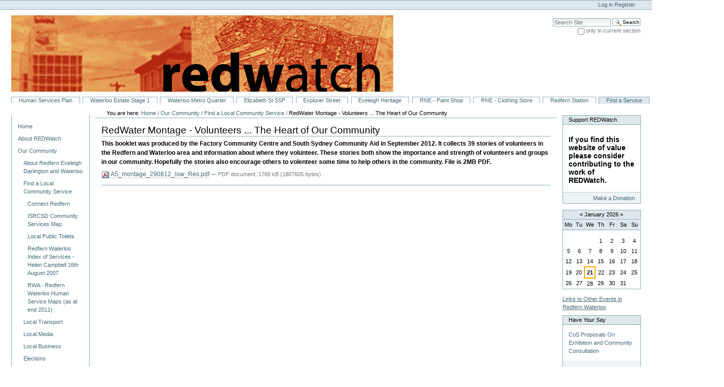

--- FILE ---
content_type: text/html;charset=utf-8
request_url: http://www.redwatch.org.au/redw/services/120901fcc/view
body_size: 39362
content:



<!DOCTYPE html>

<html xmlns="http://www.w3.org/1999/xhtml" xml:lang="en" lang="en">

  
    
    
    
    


  <head>

    <meta http-equiv="Content-Type" content="text/html; charset=utf-8" />

    <meta name="generator" content="Plone - http://plone.org" />

    
      <base href="http://www.redwatch.org.au/redw/services/120901fcc" /><!--[if lt IE 7]></base><![endif]-->
    

    
        <meta name="description" content="This booklet was produced by the Factory Community Centre and South Sydney Community Aid in September 2012. It collects 39 stories of volunteers in the Redfern and Waterloo area and information about where they volunteer. These stories both show the importance and strength of volunteers and groups in our community. Hopefully the stories also encourage others to volenteer some time to help others in the community. File is 2MB PDF." />
<link rel="alternate" data-kss-base-url="kss-base-url" href="http://www.redwatch.org.au/redw/services/120901fcc/" />

  
    <link rel="stylesheet" type="text/css" href="http://www.redwatch.org.au/portal_css/NuPlone/base-cachekey-5fb26a20f015bd3e3913b41b37e4cf95.css" />
    <style type="text/css">@import url(http://www.redwatch.org.au/portal_css/NuPlone/ploneColumns-cachekey-8c8f39812c04eeb13b04ccbb8450b5c5.css);</style>
    <link rel="alternate stylesheet" type="text/css" media="screen" href="http://www.redwatch.org.au/portal_css/NuPlone/ploneTextSmall-cachekey-294001e165bb651eca49bf588c42ab35.css" title="Small Text" />
    <link rel="alternate stylesheet" type="text/css" media="screen" href="http://www.redwatch.org.au/portal_css/NuPlone/ploneTextLarge-cachekey-72c248790749d0a6321e667ff43098fa.css" title="Large Text" />
    <link rel="stylesheet" type="text/css" media="screen" href="http://www.redwatch.org.au/portal_css/NuPlone/resourceplone.app.jquerytools.overlays-cachekey-b46f1b4abc2aedcfc42a8ed10ae95bed.css" />

  
    <link rel="stylesheet" data-rel="kinetic-stylesheet" type="text/kss" href="http://www.redwatch.org.au/portal_kss/NuPlone/resourcetinymce.ksstinymce-cachekey-517fd45177ff1805e8d1f099225fd813.kss" />
    <link rel="stylesheet" data-rel="kinetic-stylesheet" type="text/kss" href="http://www.redwatch.org.au/portal_kss/NuPlone/at-cachekey-d6e64e55ce4f8e4e1092710f86e10031.kss" />
  
    <script type="text/javascript" src="http://www.redwatch.org.au/portal_javascripts/NuPlone/resourceplone.app.jquery-cachekey-49ad0d16d63c5c99bf675569124327d3.js"></script>
    <script type="text/javascript" src="http://www.redwatch.org.au/portal_javascripts/NuPlone/ie5fixes-cachekey-591f837f84b12427d47ff1c568794e37.js"></script>
    <script type="text/javascript" src="http://www.redwatch.org.au/portal_javascripts/NuPlone/kupunoi18n-cachekey-923cd601c14c2f5829adb885397164c6.js"></script>
    <script type="text/javascript" src="http://www.redwatch.org.au/portal_javascripts/NuPlone/resourcekukit-cachekey-c336bf3f70e7ceb93c9b98408d74f093.js"></script>
    <script type="text/javascript" src="http://www.redwatch.org.au/portal_javascripts/NuPlone/resourcekukit-devel-cachekey-c99aa49fa7b98c6fa39b183040e85dc9.js"></script>
    <script type="text/javascript" src="http://www.redwatch.org.au/portal_javascripts/NuPlone/jquery.highlightsearchterms-cachekey-e057f27b9b3484af529a9b80e23241b3.js"></script>


<title>RedWater Montage - Volunteers ... The Heart of Our Community &mdash; REDWatch - Redfern Eveleigh Darlington Waterloo Watch Group</title>

        

    <link rel="shortcut icon" type="image/x-icon" href="http://www.redwatch.org.au/favicon.ico" />
    <link rel="apple-touch-icon" href="http://www.redwatch.org.au/touch_icon.png" />






    <link rel="search" href="http://www.redwatch.org.au/@@search" title="Search this site" />



        
        

        
        

        
        

        
        
    

  </head>

  <body dir="ltr" class="template-file_view portaltype-file site-RW section-redw">
    <div id="visual-portal-wrapper">

      <div id="portal-top">
        <div id="portal-header">
    <p class="hiddenStructure">
  <a accesskey="2" href="http://www.redwatch.org.au/redw/services/120901fcc/view#content">Skip to content.</a> |

  <a accesskey="6" href="http://www.redwatch.org.au/redw/services/120901fcc/view#portal-globalnav">Skip to navigation</a>
</p>

<div id="portal-personaltools-wrapper">

<h5 class="hiddenStructure">Personal tools</h5>



<ul class="actionMenu deactivated" id="portal-personaltools">
  <li id="anon-personalbar">
    
        <a href="http://www.redwatch.org.au/login" id="personaltools-login">Log in</a>
    
    
        <a href="http://www.redwatch.org.au/@@register" id="personaltools-join">Register</a>
    
  </li>
</ul>

</div>

<div id="portal-searchbox">

    <form name="searchform" id="searchGadget_form" action="http://www.redwatch.org.au/@@search">

        <div class="LSBox">
        <label class="hiddenStructure" for="searchGadget">Search Site</label>

        <input name="SearchableText" type="text" size="18" title="Search Site" placeholder="Search Site" accesskey="4" class="searchField" id="searchGadget" />

        <input class="searchButton" type="submit" value="Search" />

        <div class="searchSection">
            <input id="searchbox_currentfolder_only" class="noborder" type="checkbox" name="path" value="/RW/redw/services" />
            <label for="searchbox_currentfolder_only" style="cursor: pointer">
                only in current section
            </label>
        </div>

        <div class="LSResult" id="LSResult" style=""><div class="LSShadow" id="LSShadow"></div></div>
        </div>
    </form>

    <div id="portal-advanced-search" class="hiddenStructure">
        <a href="http://www.redwatch.org.au/@@search" accesskey="5">
            Advanced Search&hellip;
        </a>
    </div>

</div>
<a id="portal-logo" title="REDWatch - Redfern Eveleigh Darlington Waterloo Watch Group" accesskey="1" href="http://www.redwatch.org.au">
    <img src="http://www.redwatch.org.au/logo.jpg" alt="REDWatch - Redfern Eveleigh Darlington Waterloo Watch Group" title="REDWatch - Redfern Eveleigh Darlington Waterloo Watch Group" height="150" width="750" /></a>


    <h5 class="hiddenStructure">Sections</h5>

    <ul id="portal-globalnav"><li id="portaltab-hsp_tab" class="plain"><a href="http://www.redwatch.org.au/RWA/humanservices/wloohs" title="">Human Services Plan</a></li><li id="portaltab-wloossp_tab" class="plain"><a href="http://www.redwatch.org.au/RWA/Waterloo/stage1" title="">Waterloo Estate Stage 1</a></li><li id="portaltab-wloomq_tab" class="plain"><a href="http://www.redwatch.org.au/RWA/Waterloo/wmquarter" title="">Waterloo Metro Quarter</a></li><li id="portaltab-elizssp_tab" class="plain"><a href="http://www.redwatch.org.au/RWA/elizssd" title="">Elizabeth St SSP</a></li><li id="portaltab-Explorer Street" class="plain"><a href="http://www.redwatch.org.au/RWA/Explorer" title="">Explorer Street</a></li><li id="portaltab-heritage_tab" class="plain"><a href="http://www.redwatch.org.au/RWA/heritage" title="">Eveleigh Heritage</a></li><li id="portaltab-ne_tab" class="plain"><a href="http://www.redwatch.org.au/RWA/statesignificant/northeveleigh/TfNSW/paintshoprezone" title="">RNE - Paint Shop</a></li><li
    id="portaltab-copy_of_ne_tab" class="plain"><a href="http://www.redwatch.org.au/RWA/statesignificant/northeveleigh/TfNSW/rnecs" title="">RNE - Clothing Store</a></li><li id="portaltab-liftredfern_tab" class="plain"><a href="http://www.redwatch.org.au/RWA/statesignificant/station/" title="">Redfern Station</a></li><li id="portaltab-findaservice_tab" class="selected"><a href="http://www.redwatch.org.au/redw/services" title="">Find a Service</a></li><li id="portaltab-facebook_tab" class="plain"><a href="http://www.facebook.com/RedfernEveleighDarlingtonWaterlooWatch/ " title="">REDWatch Facebook</a></li></ul>



</div>

      </div>

      <div class="visualClear" id="clear-space-before-wrapper-table"><!-- --></div>

      <table id="portal-columns">
        <tbody>
          <tr>
            
                
                <td id="portal-column-one">
                  <div class="visualPadding">
                    
                      
<div id="portletwrapper-706c6f6e652e6c656674636f6c756d6e0a636f6e746578740a2f52570a6e617669676174696f6e" class="portletWrapper kssattr-portlethash-706c6f6e652e6c656674636f6c756d6e0a636f6e746578740a2f52570a6e617669676174696f6e">
<dl class="portlet portletNavigationTree">

    <dt class="portletHeader hiddenStructure">
        <span class="portletTopLeft"></span>
        <a href="http://www.redwatch.org.au/sitemap" class="tile">Navigation</a>
        <span class="portletTopRight"></span>
    </dt>

    <dd class="portletItem lastItem">
        <ul class="navTree navTreeLevel0">
            <li class="navTreeItem navTreeTopNode">
                <div>
                   <a title="Keeping the community up to date on the Sydney suburbs of Redfern Eveleigh Darlington and Waterloo" href="http://www.redwatch.org.au" class="contenttype-plone-site ">
                   Home
                   
                   </a>
                </div>
            </li>
            



<li class="navTreeItem visualNoMarker navTreeFolderish section-redwatch">

    


        <a title="This section of the site provides information about the community group REDWatch. Find out about REDWatch statements, campaign, meetings, working groups and history." href="http://www.redwatch.org.au/redwatch" class="state-published navTreeFolderish contenttype-folder">
            
            <span>About REDWatch</span>
        </a>

    <ul class="navTree navTreeLevel1">
        





    </ul>
    
</li>


<li class="navTreeItem visualNoMarker navTreeItemInPath navTreeFolderish section-redw">

    


        <a title="This section of the site provides information about the community which lives in the area covered by the RWA and REDWatch. This community covers the suburbs of Redfern, Eveleigh, Darlington and Waterloo. These suburbs are sometimes abreviated as REDW or generally as Redfern - Waterloo. Find information about the area, its community services and community resources. " href="http://www.redwatch.org.au/redw" class="state-published navTreeItemInPath navTreeFolderish contenttype-folder">
            
            <span>Our Community</span>
        </a>

    <ul class="navTree navTreeLevel1">
        



<li class="navTreeItem visualNoMarker navTreeFolderish section-aboutredw">

    


        <a title="This section aims to assist people locate information about the Redfern-Waterloo area." href="http://www.redwatch.org.au/redw/aboutredw" class="state-published navTreeFolderish contenttype-folder">
            
            <span>About Redfern Eveleigh Darlington and Waterloo</span>
        </a>

    <ul class="navTree navTreeLevel2">
        





    </ul>
    
</li>


<li class="navTreeItem visualNoMarker navTreeItemInPath navTreeFolderish section-services">

    


        <a title="This folder provides some different ways of locating community services in Redfern - Waterloo and surrounding areas. Not all services will show up in all the directories so if you can not find what you are looking for in one directory you may need to try the others. While organisations putting directories together try to keep them up to date this is not always possible, so check with the provider before you make arrangements based on their listings. If you know of any other directories that would be useful to have added to this site please contact mail@redwatch.org.au" href="http://www.redwatch.org.au/redw/services" class="state-published navTreeItemInPath navTreeFolderish contenttype-folder">
            
            <span>Find a Local Community Service</span>
        </a>

    <ul class="navTree navTreeLevel2">
        



<li class="navTreeItem visualNoMarker navTreeFolderish section-connectredfern">

    


        <a title="Connect Redfern issue a number of lists (updated at the beginning of the school term) for Children and Family services in Redfern Waterloo. We have posted the most recent listings. These brochures are also available by email. If you wish to be placed on the email list for future brochures please contact Jo on 9319 3207 or email connectredfern@yahoo.com.au. If you would like information about your organisation / activities placed in these brochures, or need to make changes to current information, please contact Jo." href="http://www.redwatch.org.au/redw/services/connectredfern" class="state-published navTreeFolderish contenttype-folder">
            
            <span>Connect Redfern </span>
        </a>

    <ul class="navTree navTreeLevel3">
        





    </ul>
    
</li>


<li class="navTreeItem visualNoMarker section-140101isrc">

    


        <a title="The Inner Sydney Regional Council for Social Development maintains a map of services in the City of Sydney, Leichhardt, Botany, Randwick, Waverley and Woollahra Local Government Areas. To update services on the map contact ISRC or email: admin@innersydneyrcsd.org.au" href="http://www.communitywalk.com/sydney/inner_sydney_community_services/map/1528111" class="state-published contenttype-link">
            
            <span>ISRCSD Community Services Map</span>
        </a>

    <ul class="navTree navTreeLevel3">
        





    </ul>
    
</li>


<li class="navTreeItem visualNoMarker section-toilets">

    


        <a title="With many people homeless and many people have incontinence problems it is important to be able to find a public toilet. For many people their trip depends on knowing where toilets are. Here we have provided a link to public toilets around Australia. Choose Find and enter your location or post code. " href="https://www.toiletmap.gov.au/" class="state-published contenttype-link">
            
            <span>Local Public Toilets</span>
        </a>

    <ul class="navTree navTreeLevel3">
        





    </ul>
    
</li>


<li class="navTreeItem visualNoMarker section-070816hc">

    


        <a title="The Morgan Disney Review of Human Services in Redfern Waterloo set out to map the Human Services in the area. The review came up with around 200 services. This was many more than the number of services that local service providers said actually operated in the area. In her report back to the Community Services Sector Helen Campbell on 16th August 2007 provided a list of 34 services as a more realistic Redfern Waterloo Index of Services. File is MSWord 106 Kb." href="http://www.redwatch.org.au/RWA/humanservices/070816ngo/hc3/download" class="state-published contenttype-link">
            
            <span>Redfern Waterloo Index of Services - Helen Campbell 16th August 2007</span>
        </a>

    <ul class="navTree navTreeLevel3">
        





    </ul>
    
</li>


<li class="navTreeItem visualNoMarker navTreeFolderish section-xrwahs">

    


        <a title="The Redfern Waterloo area has a host of community service providers. The RWA produced maps to enable people to find the service quickly and easily. The maps were only available on line and disapeared when the RWA website was taken down. REDWatch has these maps from the mirror of the site made before the site disappeard. These maps were current at the end of 2011 but changes have taken place since this time - one of the major ones has been the closure of the Redfern Centre associated with St Saviours. The Maps detail where each of the services were located in the Redfern Waterloo area by type of service (Aboriginal; Aged, Disability, Youth and Health; Education and Employment; Family and Multi Services) is available. The original colour markers did not make the transition but if you click on the link of the organisation you can see its contact details and where it was located. We have had problems with these maps and they are currently not available on line."
           href="http://www.redwatch.org.au/redw/services/xrwahs" class="state-visible navTreeFolderish contenttype-folder">
            
            <span>RWA - Redfern Waterloo Human Service Maps (as at end 2011)</span>
        </a>

    <ul class="navTree navTreeLevel3">
        





    </ul>
    
</li>




    </ul>
    
</li>


<li class="navTreeItem visualNoMarker navTreeFolderish section-transport">

    


        <a title="Redfern Waterloo sits in the middle of a number of transport corridors for rail, road and bus. The problem for many is how to move to locally without having to go into the city and back out again. Here we provide some infomation on Local Transport." href="http://www.redwatch.org.au/redw/transport" class="state-published navTreeFolderish contenttype-folder">
            
            <span>Local Transport</span>
        </a>

    <ul class="navTree navTreeLevel2">
        





    </ul>
    
</li>


<li class="navTreeItem visualNoMarker navTreeFolderish section-localmedia">

    


        <a title="Redfern Waterloo is covered by a free monthly local community newspaper &quot;The South Sydney Herald&quot; as well as a commercial weekly free paper &quot;Central&quot;. We carry stories from these sources in the REDWatch media Articles about Redfern Waterloo. Full versions of the papers aree available on their websites." href="http://www.redwatch.org.au/redw/localmedia" class="state-published navTreeFolderish contenttype-folder">
            
            <span>Local Media</span>
        </a>

    <ul class="navTree navTreeLevel2">
        





    </ul>
    
</li>


<li class="navTreeItem visualNoMarker navTreeFolderish section-business">

    


        <a title="This section contains details about business issues in Redfern Waterloo. The area has its own Redfern Waterloo Chamber of Commerce which is the primary representative of the local business community." href="http://www.redwatch.org.au/redw/business" class="state-published navTreeFolderish contenttype-folder">
            
            <span>Local Business</span>
        </a>

    <ul class="navTree navTreeLevel2">
        





    </ul>
    
</li>


<li class="navTreeItem visualNoMarker navTreeFolderish section-elections">

    


        <a title="REDWatch encourages the communities of Redfern Waterloo to use the opportunity elections offer to agitate for improved political commitment to the area and to policy changes that will beneficially impact on the areas communities. REDWatch is made up of people who support all major political parties and none - REDWatch supports no particular party. We do however encourage people to be involved in supporting the candidate and party of their choice and for debate about the areas issues including at election time.
" href="http://www.redwatch.org.au/redw/elections" class="state-published navTreeFolderish contenttype-folder">
            
            <span>Elections</span>
        </a>

    <ul class="navTree navTreeLevel2">
        





    </ul>
    
</li>


<li class="navTreeItem visualNoMarker navTreeFolderish section-tributes">

    


        <a title="These tributes record the story of key people in the life of REDWatch and the community that have died." href="http://www.redwatch.org.au/redw/tributes" class="state-published navTreeFolderish contenttype-folder">
            
            <span>Community Tributes </span>
        </a>

    <ul class="navTree navTreeLevel2">
        





    </ul>
    
</li>




    </ul>
    
</li>


<li class="navTreeItem visualNoMarker navTreeFolderish section-rwa">

    


        <a title="UrbanGrowth NSW absorbed the Sydney Metropolitan Development Authority (SMDA) into UrbanGrowth NSW Development Corporation on 1 January 2013. The SMDA had itself absorbed the Redfern Waterloo Authority (RWA) during 2011. This section has information about the Redfern Waterloo Authority (RWA) which was the NSW Government Authority responsible for the Urban Renewal of the Built Environment, Human Services and Employment and Enterprise in Redfern Waterloo between 2005 - 2011. It also includes information about the SMDA's activities in Redfern-Waterloo from 2011 and UrbanGrowth's activities from 2013. Here you will find information about the UGDC, SMDA &amp; RWA, their statements, plans and community responses to those plans. Many development planning roles simply passed from one authority to the next hence they are together here. You can also find up to date information about what has happened and is planned for the various parts of Redfern Waterloo that the NSW Department of Planning and Infrastructure has had planning control over since 2005. There is also some information on associated developments, such as the CUB site, in which the RWA has an interest as CUB's affordable housing levy was taken by legislation for the RWA and funds affordable housing at North Eveleigh."
           href="http://www.redwatch.org.au/RWA" class="state-published navTreeFolderish contenttype-folder">
            
            <span>Government Sites Plans &amp; Activities</span>
        </a>

    <ul class="navTree navTreeLevel1">
        





    </ul>
    
</li>


<li class="navTreeItem visualNoMarker navTreeFolderish section-govt">

    


        <a title="This section of the site provides information about the activites of the different levels of government, the various government departments and parliamanetary committees which have been or are involved in addressing Redfern - Waterloo issues.
" href="http://www.redwatch.org.au/govt" class="state-published navTreeFolderish contenttype-folder">
            
            <span>Other Government Involvement in RW</span>
        </a>

    <ul class="navTree navTreeLevel1">
        





    </ul>
    
</li>


<li class="navTreeItem visualNoMarker navTreeFolderish section-issues">

    


        <a title="The Redfern Eveleigh Darlington Waterloo (REDW) area is very diverse as are the issues faced by the area. To help people navigate throught the information on the site we will over time try to bring the information together around some of the major issues facing the communities that live here. Material on many issues is already covered in the Updates section, media or other parts of this site. We suggest that you use the search bar at the top right hand side of the screen to search for keywords connected to issues of interest." href="http://www.redwatch.org.au/issues" class="state-published navTreeFolderish contenttype-folder">
            
            <span>Other RW Issues</span>
        </a>

    <ul class="navTree navTreeLevel1">
        





    </ul>
    
</li>


<li class="navTreeItem visualNoMarker navTreeFolderish section-consult">

    


        <a title="Community comment is currently being sought on the following items:" href="http://www.redwatch.org.au/consult" class="state-published navTreeFolderish contenttype-topic">
            
            <span>Have Your Say</span>
        </a>

    <ul class="navTree navTreeLevel1">
        





    </ul>
    
</li>


<li class="navTreeItem visualNoMarker navTreeFolderish section-consultlinks">

    


        <a title="These are short term links for counsultations" href="http://www.redwatch.org.au/consultlinks" class="state-published navTreeFolderish contenttype-folder">
            
            <span>Consultation Links</span>
        </a>

    <ul class="navTree navTreeLevel1">
        





    </ul>
    
</li>


<li class="navTreeItem visualNoMarker navTreeFolderish section-events">

    


        <a title="All Future Events" href="http://www.redwatch.org.au/Events" class="state-published navTreeFolderish contenttype-folder">
            
            <span>Past Events</span>
        </a>

    <ul class="navTree navTreeLevel1">
        





    </ul>
    
</li>


<li class="navTreeItem visualNoMarker navTreeFolderish section-eventnotice">

    


        <a title="This is where we post event leaflets and posters which we link to." href="http://www.redwatch.org.au/eventnotice" class="state-published navTreeFolderish contenttype-folder">
            
            <span>Event Posters</span>
        </a>

    <ul class="navTree navTreeLevel1">
        





    </ul>
    
</li>


<li class="navTreeItem visualNoMarker navTreeFolderish section-rwahist">

    


        <a title="The Redfern Waterloo Authority operated until 2011-12 when it was taken over by the Sydney Metropolitan Development Authority. Here we have captured some of that history as it happened in Redfern Waterloo Issue Updates and statements from REDWatch and Government. " href="http://www.redwatch.org.au/rwahist" class="state-published navTreeFolderish contenttype-folder">
            
            <span>2004-2012 Statements</span>
        </a>

    <ul class="navTree navTreeLevel1">
        





    </ul>
    
</li>




        </ul>
        <span class="portletBottomLeft"></span>
        <span class="portletBottomRight"></span>
    </dd>
</dl>

</div>

<div id="portletwrapper-706c6f6e652e6c656674636f6c756d6e0a636f6e746578740a2f52570a6c6162656c5f6c6f675f696e" class="portletWrapper kssattr-portlethash-706c6f6e652e6c656674636f6c756d6e0a636f6e746578740a2f52570a6c6162656c5f6c6f675f696e">

<dl class="portlet portletLogin">

    <dt class="portletHeader">
        <span class="portletTopLeft"></span>
        <a href="http://www.redwatch.org.au/login_form" class="tile">Log in</a>
        <span class="portletTopRight"></span>
    </dt>

    <dd class="portletItem odd">
        <form action="http://www.redwatch.org.au/login_form" id="loginform" method="post">

            <div>
                <input type="hidden" name="form.submitted" value="1" />
                <input type="hidden" name="came_from" value="http://www.redwatch.org.au/redw/services/120901fcc/view" />
                <input type="hidden" name="js_enabled" id="js_enabled" value="0" />
                <input type="hidden" name="cookies_enabled" id="cookies_enabled" value="" />
                <input type="hidden" name="login_name" id="login_name" value="" />
                <input type="hidden" name="pwd_empty" id="pwd_empty" value="0" />
            </div>

            <div class="field">

              
                <label for="__ac_name">Login Name</label>
                <br />
                <input type="text" size="10" alt="Login Name" name="__ac_name" value="" id="__ac_name" />
              
              
            </div>

            <div class="field">
                <label for="__ac_password">Password</label>
                <br />
                <input type="password" size="10" alt="Password" name="__ac_password" id="__ac_password" />
            </div>

            <div class="cookiesMessage portalMessage" style="display:none">
                Cookies are not enabled. You must enable cookies before you
                can log in.
            </div>

            <div class="formControls">

                <input class="context" type="submit" name="submit" value="Log in" alt="Log in" />
            </div>
        </form>
    </dd>

    <dd class="portletItem even">
        <a href="http://www.redwatch.org.au/mail_password_form" class="tile">
           <img src="http://www.redwatch.org.au/info_icon.png" alt="" title="" height="16" width="16" />
           Forgot your password?
        </a>
    </dd>

    
</dl>




</div>




                    
                    &nbsp;
                  </div>
                </td>
                
            

            
            <td id="portal-column-content">

              <div id="viewlet-above-content"><div id="portal-breadcrumbs">

    <span id="breadcrumbs-you-are-here">You
are here:</span>
    <span id="breadcrumbs-home">
        <a href="http://www.redwatch.org.au">Home</a>
        <span class="breadcrumbSeparator">
            /
            
        </span>
    </span>
    <span dir="ltr" id="breadcrumbs-1">
        
            <a href="http://www.redwatch.org.au/redw">Our Community</a>
            <span class="breadcrumbSeparator">
                /
                
            </span>
            
         
    </span>
    <span dir="ltr" id="breadcrumbs-2">
        
            <a href="http://www.redwatch.org.au/redw/services">Find a Local Community Service</a>
            <span class="breadcrumbSeparator">
                /
                
            </span>
            
         
    </span>
    <span dir="ltr" id="breadcrumbs-3">
        
            
            
            <span id="breadcrumbs-current">RedWater Montage - Volunteers ... The Heart of Our Community</span>
         
    </span>

</div>
</div>

              
                <div class="">

                    

                    <span id="contentTopLeft"></span>
                    <span id="contentTopRight"></span>

                    

    <dl class="portalMessage info" id="kssPortalMessage" style="display:none">
        <dt>Info</dt>
        <dd></dd>
    </dl>



                    
                    <div id="content">
                      
                      

                        
                            
                            
                                
                                
            
                <h1 id="parent-fieldname-title" class="documentFirstHeading">
                    RedWater Montage - Volunteers ... The Heart of Our Community
                </h1>
            
            
        
                            
                            


                            
                                
                                
            
                <div id="parent-fieldname-description" class="documentDescription">
                   This booklet was produced by the Factory Community Centre and South Sydney Community Aid in September 2012. It collects 39 stories of volunteers in the Redfern and Waterloo area and information about where they volunteer. These stories both show the importance and strength of volunteers and groups in our community. Hopefully the stories also encourage others to volenteer some time to help others in the community. File is 2MB PDF.
                </div>
            
            
        
                            

                            
                            <div id="content-core">
                                
        
            <p>
                
      <span>
      
      
        

          
              <a href="http://www.redwatch.org.au/redw/services/120901fcc/at_download/file">
                <img src="http://www.redwatch.org.au/pdf.png" alt="" />
                A5_montage_290812_low_Res.pdf
              </a>
              <span class="discreet">
                  &mdash;
                  PDF document,
                  1765 kB (1807605 bytes)
              </span>
          
          

        
      
    </span>
    
            </p>
            
        
    
                            </div>
                            



    <div class="visualClear"><!-- --></div>

    <div class="documentActions">
        

        

    </div>


                        

                      
                    </div>
                    

                    

                    <span id="contentBottomLeft"></span>
                    <span id="contentBottomRight"></span>

                </div>
              

              <div id="viewlet-below-content">





</div>

            </td>
            

            
                
                <td id="portal-column-two">
                  <div class="visualPadding">
                    
                      
<div id="portletwrapper-706c6f6e652e7269676874636f6c756d6e0a636f6e746578740a2f52570a737570706f72742d7265647761746368" class="portletWrapper kssattr-portlethash-706c6f6e652e7269676874636f6c756d6e0a636f6e746578740a2f52570a737570706f72742d7265647761746368">
<dl class="portlet portletStaticText portlet-static-support-redwatch">

    <dt class="portletHeader">
        <span class="portletTopLeft"></span>
        <span>
           <a class="tile" href="http://www.redwatch.org.au/redwatch/support">Support REDWatch</a>
        </span>
        <span class="portletTopRight"></span>
    </dt>

    <dd class="portletItem odd">
        
<h3><strong>If you find this website of value please consider contributing to the work of REDWatch.</strong></h3>

        
    </dd>
    
    <dd class="portletFooter">
        <span class="portletBottomLeft"></span>
        <span>
           <a class="tile" href="http://www.redwatch.org.au/redwatch/support">Make a Donation</a>
        </span>
        <span class="portletBottomRight"></span>
    </dd>

</dl>
</div>

<div id="portletwrapper-706c6f6e652e7269676874636f6c756d6e0a636f6e746578740a2f52570a63616c656e646172" class="portletWrapper kssattr-portlethash-706c6f6e652e7269676874636f6c756d6e0a636f6e746578740a2f52570a63616c656e646172">
<dl class="portlet portletCalendar">

    <dt class="portletHeader">
        <span class="portletTopLeft"></span>
        <a href="http://www.redwatch.org.au/rwahist/media?b_start:int=1800&amp;amp;month:int=12&amp;year:int=2025&amp;orig_query=b_start%3Aint%3D1800%26amp%3B" rel="nofollow" title="Previous month" id="calendar-previous" class="kssCalendarChange kssattr-year-2025 kssattr-month-12 calendarPrevious">&laquo;</a>

        
            January
            2026
        

        <a href="http://www.redwatch.org.au/rwahist/media?b_start:int=1800&amp;amp;month:int=2&amp;year:int=2026&amp;orig_query=b_start%3Aint%3D1800%26amp%3B" rel="nofollow" title="Next month" id="calendar-next" class="kssCalendarChange kssattr-year-2026 kssattr-month-2 calendarNext">&raquo;</a>
        <span class="portletTopRight"></span>
    </dt>

    <dd class="portletItem">
        <table class="ploneCalendar" summary="Calendar">
            <caption class="hiddenStructure">January</caption>
            <thead>
                <tr class="weekdays"><th scope="col">Mo</th><th scope="col">Tu</th><th scope="col">We</th><th scope="col">Th</th><th scope="col">Fr</th><th scope="col">Sa</th><th scope="col">Su</th>
                </tr>
            </thead>
            <tbody>
                <tr><td></td><td></td><td></td><td>1</td><td>2</td><td>3</td><td>4</td>
                </tr>
                <tr><td>5</td><td>6</td><td>7</td><td>8</td><td>9</td><td>10</td><td>11</td>
                </tr>
                <tr><td>12</td><td>13</td><td>14</td><td>15</td><td>16</td><td>17</td><td>18</td>
                </tr>
                <tr><td>19</td><td>20</td><td class="todaynoevent"><strong>21</strong></td><td>22</td><td>23</td><td>24</td><td>25</td>
                </tr>
                <tr><td>26</td><td>27</td><td>28</td><td>29</td><td>30</td><td>31</td><td></td>
                </tr>
            </tbody>

        </table>
        <span class="portletBottomLeft"></span>
        <span class="portletBottomRight"></span>
    </dd>
</dl>

</div>

<div id="portletwrapper-706c6f6e652e7269676874636f6c756d6e0a636f6e746578740a2f52570a6f746865722d636f6d6d696e672d6576656e7473" class="portletWrapper kssattr-portlethash-706c6f6e652e7269676874636f6c756d6e0a636f6e746578740a2f52570a6f746865722d636f6d6d696e672d6576656e7473"><div class="portletStaticText portlet-static-other-comming-events">
<p><a href="eventsotherlinks">Links
to Other Events in Redfern Waterloo</a></p>
</div>

</div>

<div id="portletwrapper-706c6f6e652e7269676874636f6c756d6e0a636f6e746578740a2f52570a636f6e73756c746174696f6e73" class="portletWrapper kssattr-portlethash-706c6f6e652e7269676874636f6c756d6e0a636f6e746578740a2f52570a636f6e73756c746174696f6e73"><dl class="portlet portletCollection portlet-collection-have-your-say">

    <dt class="portletHeader">
        <span class="portletTopLeft"></span>
        <a href="http://www.redwatch.org.au/consult">
            <span>Have Your Say</span>
        </a>
        <span class="portletTopRight"></span>
    </dt>

    
    <dd class="portletItem odd">
        <a href="http://www.redwatch.org.au/govt/cos/cos" class="tile" title="This is the link to non DA's On Exhibitions - this includes councils own plans, planning agreements, traffic etc.
">
            
            CoS Proposals On Exhibition and Community Consultation
            
        </a>
    </dd>
    
    
    <dd class="portletItem even">
        <a href="http://www.redwatch.org.au/govt/cos/da" class="tile" title="This is the link to the map of City of Sydney Council Development Applications which are currently on exhibition. DA's under $10m previously dealt with by the earlier Redfern Waterloo Authority are now handled by Council. DA's over $10m are handled by the Department of Planning. ">
            
            CoS DAs On Exhibition
            
        </a>
    </dd>
    
    
    <dd class="portletItem odd">
        <a href="http://www.redwatch.org.au/RWA/dopmp" class="tile" title="This is the link to the Department of Planning Major Project Register for City of Sydney area - any proposals currently On Exhibition will be coloured Green and be marked &quot;On Exhibition&quot;. This site lists all proposals made to the Department of Planning and allows you to access planning approvals and exhibited documents.">
            
            DoP Major Projects
            
        </a>
    </dd>
    

    <dd class="portletFooter">
        <span class="portletBottomLeft"></span>
        <span>
        <a href="http://www.redwatch.org.au/consult">
           <span class="hiddenStructure">Have Your Say - </span>
           <span>More&hellip;</span>
        </a>
        </span>
        <span class="portletBottomRight"></span>
    </dd>

</dl>
</div>




                    
                    &nbsp;
                  </div>
                </td>
                
            
          </tr>
        </tbody>
      </table>
      

      <div class="visualClear" id="clear-space-before-footer"><!-- --></div>

      

        <div id="portal-footer">
          <p>
               
               The
               <a href="http://plone.org">Plone<sup>&reg;</sup> Open Source CMS/WCM</a>
               is
               <abbr title="Copyright">&copy;</abbr>
               2000-2026
               by the
               <a href="http://plone.org/foundation">Plone Foundation</a>
               and friends.
               

               
               Distributed under the
                    <a href="http://creativecommons.org/licenses/GPL/2.0/">GNU GPL license</a>.
               
          </p>

</div>

<div id="portal-colophon">

<div class="colophonWrapper">
<ul>
  <li>
    <a href="http://plone.org" title="This site was built using the Plone Open Source CMS/WCM.">
      Powered by Plone &amp; Python</a>
  </li>
</ul>
</div>
</div>

<ul id="portal-siteactions">

    <li id="siteaction-accessibility"><a href="http://www.redwatch.org.au/accessibility-info" accesskey="0" title="Accessibility">Accessibility</a></li>
    <li id="siteaction-contact"><a href="http://www.redwatch.org.au/contact-info" accesskey="9" title="Contact">Contact</a></li>
    <li id="siteaction-sitemap"><a href="http://www.redwatch.org.au/sitemap" accesskey="3" title=""></a></li>
</ul>



      

      <div class="visualClear"><!-- --></div>
    </div>
<div id="kss-spinner"><img alt="" src="http://www.redwatch.org.au/spinner.gif" /></div>
</body>
</html>



--- FILE ---
content_type: text/css;charset=utf-8
request_url: http://www.redwatch.org.au/portal_kss/NuPlone/resourcetinymce.ksstinymce-cachekey-517fd45177ff1805e8d1f099225fd813.kss
body_size: 413
content:

/* - ++resource++tinymce.kss/tinymce.kss - */
/* http://www.redwatch.org.au/portal_kss/++resource++tinymce.kss/tinymce.kss?original=1 */
textarea.mce_editable:load {
action-client: init-tinymce;
}
.kssattr-macro-rich-field-view form.inlineForm input[name=kss-save]:click {
action-client: save-tinymce;
}
.kssattr-macro-text-field-view form.inlineForm input[name=kss-save]:click {
action-client: save-tinymce;
}

